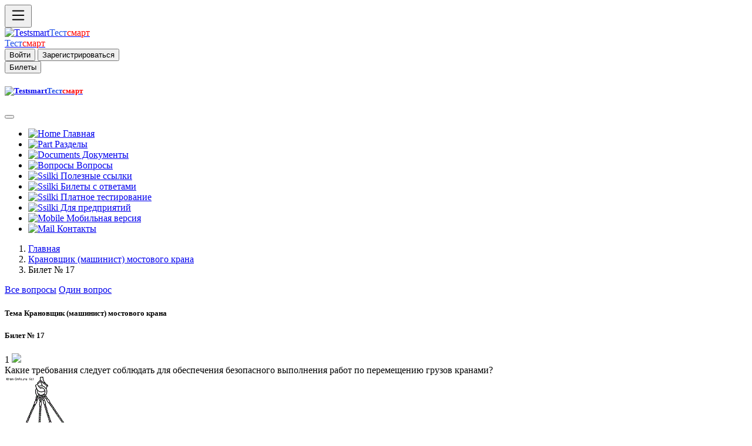

--- FILE ---
content_type: text/html; charset=UTF-8
request_url: https://testsmart.ru/oxrana/full/111/17/
body_size: 7676
content:
<!doctype html>
<html><head>
<meta charset="utf-8">
<meta http-equiv="X-UA-Compatible" content="IE=edge">
<meta name="viewport" content="width=device-width, initial-scale=1">
<title>Билет 17 | Тест смарт онлайн тестирование бесплатно. Вопросы и ответы Ростехнадзора.</title>
<meta name="description" content="Какие требования следует соблюдать для обеспечения безопасного выполнения работ по перемещению грузов кранами? Мелкоштучные грузы перемещают в таре с заполнением на 10 см ниже верха тары   Тест смарт онлайн тестирование бесплатно. Вопросы и ответы Ростехнадзора.">
<meta name="keywords" content="Тестирование,экзаменационным, билетам, Крановщик, мостового, крана тестирование, бесплатно">
<meta name="abstract" content="Online тестирование, охрана труда, электробезопасность, промышленная безопасность.  Тест смарт онлайн тестирование для аттестации по профессии. Вопросы и ответы Ростехнадзора.">
<meta name="subject" content="Оnline тестирование. Тест смарт онлайн тестирование для аттестации по профессии. Вопросы и ответы.">
<meta http-equiv="Last-Modified" content="Mon, 03 Oct 2016 15:37:43 GMT">
<meta property="og:locale" content="ru_RU"/>
<meta property="og:type" content="article"/>
<meta property="og:title" content="Билет 17"/>
<meta property="og:description" content="Какие требования следует соблюдать для обеспечения безопасного выполнения работ по перемещению грузов кранами? Мелкоштучные грузы перемещают в таре с заполнением на 10 см ниже верха тары "/>
<meta property="og:image" content=""/>
<meta property="og:url" content="https://testsmart.ru/oxrana/full/111/17"/>
<meta property="og:site_name" content="Онлайн тестирование по промышленной безопасности электробезопасности и по рабочим профессиям| Тестсмарт онлайн тестирование для аттестации по профессии. Вопросы и ответы"/>
<meta property="og:locale" content="ru_RU"/>
<meta property="og:type" content="article"/>
<meta property="og:title" content=" Билет 17"/>
<meta property="og:description" content="Какие требования следует соблюдать для обеспечения безопасного выполнения работ по перемещению грузов кранами? Мелкоштучные грузы перемещают в таре с заполнением на 10 см ниже верха тары "/>
<meta property="og:image" content=""/>
<meta property="og:url" content="https://testsmart.ru/"/>
<meta property="og:site_name" content="Тестсмарт - сайт онлайн тестирования"/>
<meta name="twitter:card" content="summary">
<meta name="twitter:site" content="Автор">
<meta name="twitter:title" content="Онлайн тестирование по промышленной безопасности| Тестсмарт онлайн тестирование для аттестации по профессии. Вопросы и ответы.">
<meta name="twitter:description" content="Какие требования следует соблюдать для обеспечения безопасного выполнения работ по перемещению грузов кранами? Мелкоштучные грузы перемещают в таре с заполнением на 10 см ниже верха тары  Онлайн проверка знаний.">
<meta name="twitter:image" content="">
<meta itemprop="name" content="Билет 17"/>
<meta itemprop="description" content="Бесплатное тестирование по вопросам охраны труда, промышленной безопасности (тесты Ростехнадзора), электробезопасности. Онлайн проверка знаний."/>
<meta itemprop="image" content="https://testsmart.ru/apt/im/faq1.jpg"/>
<link rel="shortcut icon" href="/apt/im/favicon.svg" type="image/svg+xml">
<link rel="apple-touch-icon" sizes="57x57" href="/apt/im/apple-icon-57x57.png">
<link rel="apple-touch-icon" sizes="60x60" href="/apt/im/apple-icon-60x60.png">
<link rel="apple-touch-icon" sizes="72x72" href="/apt/im/apple-icon-72x72.png">
<link rel="apple-touch-icon" sizes="76x76" href="/apt/im/apple-icon-76x76.png">
<link rel="apple-touch-icon" sizes="114x114" href="/apt/im/apple-icon-114x114.png">
<link rel="apple-touch-icon" sizes="120x120" href="/apt/im/apple-icon-120x120.png">
<link rel="apple-touch-icon" sizes="144x144" href="/apt/im/apple-icon-144x144.png">
<link rel="apple-touch-icon" sizes="152x152" href="/apt/im/apple-icon-152x152.png">
<link rel="apple-touch-icon" sizes="180x180" href="/apt/im/apple-icon-180x180.png">
<link rel="icon" type="image/png" sizes="192x192"  href="/apt/im/android-icon-192x192.png">
<link rel="icon" type="image/png" sizes="32x32" href="/apt/im/favicon-32x32.png">
<link rel="icon" type="image/png" sizes="96x96" href="/apt/im/favicon-96x96.png">
<link rel="icon" type="image/png" sizes="16x16" href="/apt/im/favicon-16x16.png">
<link rel="manifest" href="/apt/im/manifest.json">
<link rel="manifest" href="/apt/im/yandex-manifest.json">
<link href="/apt/css/bootstrap.min.css" rel="stylesheet">
<link href="/apt/css/style.css" rel="stylesheet" type="text/css">
<!-- HTML5 shim and Respond.js for IE8 support of HTML5 elements and media queries -->
<!-- WARNING: Respond.js doesn't work if you view the page via file:// -->
<!--[if lt IE 9]>
      <script src="https://oss.maxcdn.com/html5shiv/3.7.2/html5shiv.min.js"></script>
      <script src="https://oss.maxcdn.com/respond/1.4.2/respond.min.js"></script>
    <![endif]-->
<!-- jQuery (necessary for Bootstrap's JavaScript plugins) -->
<script src="https://code.jquery.com/jquery.min.js"></script>
<!-- Include all compiled plugins (below), or include individual files as needed -->
<script src="/apt/js/bootstrap.min.js"></script>
<script>
  $(function () { 
    $("[data-toggle='tooltip']").tooltip(); 
  });

</script> 
<!-- Yandex.RTB -->
<script>window.yaContextCb=window.yaContextCb||[]</script>
<script src="https://yandex.ru/ads/system/context.js" async></script>
</head>
<body>
<div class="conteiner">
<div class="op d-flex flex-row bg-light fixed-top shadow-sm border-bottom"  tabindex="1">
<div id="logo" class="d-flex justify-content-start lkp">
<button class="btn btn-light" type="button" data-bs-toggle="offcanvas" data-bs-target="#offcanvasExample" aria-controls="offcanvasExample" ><svg xmlns="http://www.w3.org/2000/svg" width="30" height="30" fill="currentColor" class="bi bi-list" viewBox="0 0 16 16">
  <path fill-rule="evenodd" d="M2.5 12a.5.5 0 0 1 .5-.5h10a.5.5 0 0 1 0 1H3a.5.5 0 0 1-.5-.5zm0-4a.5.5 0 0 1 .5-.5h10a.5.5 0 0 1 0 1H3a.5.5 0 0 1-.5-.5zm0-4a.5.5 0 0 1 .5-.5h10a.5.5 0 0 1 0 1H3a.5.5 0 0 1-.5-.5z"/>
</svg></button>
</div>
<div class="d-flex justify-content-center ckp">
  
<div class="bdf">
  <a class="d-inline-flex link-body-emphasis text-decoration-none" href="/"><img src="/apt/im/fvh.png" class="imba" alt="Testsmart"><span class="fs-3" style="color: #1F50E8">Тест</span><span class="fs-3" style="color: #FF0000">смарт</span></a>
</div>
  <div class="fbd">
  <a class="d-inline-flex link-body-emphasis text-decoration-none" href="/"><span class="fs-5 mt-2" style="color: #1F50E8">Тест</span><span class="fs-5  mt-2" style="color: #FF0000">смарт</span></a>

</div></div>
<div class="d-flex justify-content-end rkp" >
<div id="fdn">
               <button type="submit" class="btn btn-outline-primary  text-end" data-bs-toggle="modal" data-bs-target="#enter">Войти</button>
               <button type="submit" class="btn btn-outline-primary "data-bs-toggle="modal" data-bs-target="#reg" >Зарегистрироваться</button>
        </div>
<div id="sen">
<button type="submit" class="btn btn-outline-secondary" data-bs-toggle="modal" data-bs-target="#bil">
Билеты
</button>
</div>
</div>
</div></div>
<div class="offcanvas offcanvas-start d-flex flex-column flex-shrink-0 p-3 bg-body-tertiary" tabindex="-1" id="offcanvasExample" aria-labelledby="offcanvasExampleLabel">
  <div class="offcanvas-header">
    <h5 class="offcanvas-title" id="offcanvasExampleLabel"><a class="d-inline-flex link-body-emphasis text-decoration-none" href="/"><img src="/apt/im/fvh.png" class="imba" alt="Testsmart"><span class="fs-3" style="color: #1F50E8">Тест</span><span class="fs-3" style="color: #FF0000">смарт</span></a></h5>
    <button type="button" class="btn-close" data-bs-dismiss="offcanvas" aria-label="Закрыть"></button>
  </div>
  <div class="offcanvas-body">
        <div class="nem">
        <ul class="nav nav-pills flex-column mb-auto">
          <li class="nav-item">
          <a href="/" class="nav-link link-body-emphasis fs-5"><img src="/apt/im/hm.png" width="18px" alt="Home"> Главная</a>
          </li>
          <li>
            <a href="/razdel/" class="nav-link link-body-emphasis fs-5"><img src="/apt/im/raz.png" width="18px" alt="Part"> Разделы</a>
          </li>
             <li >
            <a  href="/doc/" class="nav-link link-body-emphasis fs-5"><img src="/apt/im/doc.png" width="18px" alt="Documents"> Документы</a>
          </li>
          <li >
            <a  href="/quest/" class="nav-link link-body-emphasis fs-5"><img src="/apt/im/quest.png" width="18px" alt="Вопросы"> Вопросы</a>
          </li>          
          <li>
            <a href="/ved/" class="nav-link link-body-emphasis fs-5"><img src="/apt/im/ssil.png" width="18px" alt="Ssilki"> Полезные ссылки  </a>
          </li>       
          
             <li>
            <a href="https://my.testsmart.ru/" class="nav-link link-body-emphasis fs-5"><img src="/apt/im/bilet.png" width="18px" alt="Ssilki"> Билеты с ответами</a>
          </li>
             <li>
            <a href="https://ms.testsmart.ru/" class="nav-link link-body-emphasis fs-5"><img src="/apt/im/test.png" width="18px" alt="Ssilki"> Платное тестирование</a>
          </li>
             <li>
            <a href="https://demo.testsmart.ru/" class="nav-link link-body-emphasis fs-5"><img src="/apt/im/pred.png" width="18px" alt="Ssilki"> Для предприятий</a>
          </li>
                     <li>
          <a  href="https://ms.testsmart.ru/phone/"class="nav-link link-body-emphasis fs-5"><img src="/apt/im/phn.png" width="18px" alt="Mobile"> Мобильная версия</a>
           </li>
           <li >
            <a  href="/kontakt/" class="nav-link link-body-emphasis fs-5"><img src="/apt/im/ma.png" width="18px" alt="Mail"> Контакты</a>
          </li>
        </ul> 

  </div>
</div>
</div>
<div class="jp">

<div class="opt"></div> 

<div class="d-flex flex-row">
<div class="rww">
<div class="d-flex justify-content-start ctf">
<nav aria-label="breadcrumb">
<ol class="breadcrumb mx-5" id="gol">
  <li class="breadcrumb-item"><a href="/">Главная</a></li>
  <li class="breadcrumb-item"><a href="/oxrana/full/111">Крановщик (машинист) мостового крана</a></li>
  <li class="breadcrumb-item active">Билет № 17 </li>
</ol>
</nav></div>
<div class="d-flex justify-content-end fdc" >
<div class="btn-group">
  <a href="/oxrana/full/111/17" class="btn btn-primary active"  aria-current="page">Все вопросы</a>
  <a href="/oxrana/one/111/17" class="btn btn-primary">Один вопрос</a>
</div></div></div></div>  
<div  class="conteiner mt-3">
     <div class="row my-3" >
   <div class="lmen"> </div> 
<div class="tbl">
   
<form name="test">
<div class="card ">
  <div class="card-header">

<h5><strong>
                    Тема  Крановщик (машинист) мостового крана</strong> </h5>
  </div>
  
    <div class="card-header">

<h5><strong>
                      Билет № 17 </strong> </h5>
  </div><div id="lok">

 <div class="quest">
    1 <img src="/apt/im/pixel.gif" width="20" name="a1"><div itemprop="name">Какие требования следует соблюдать для обеспечения безопасного выполнения работ по перемещению грузов кранами? </div>
</div>
<img align="texttop" src="https://testsmart.ru/files/1403861458image039.gif"><br><br>
<div class="ans">
    
               <li class="list-group-item">
               <div class="form-check">
     <input class="form-check-input" type="radio" name="r1" value="0" id="box" >
    <label class="form-check-label" for="box">Мелкоштучные грузы перемещают в таре с заполнением на 10 см ниже верха тары </label>
    </div>
    </li> 
               <li class="list-group-item">
               <div class="form-check">
     <input class="form-check-input" type="radio" name="r1" value="0" id="box1" >
    <label class="form-check-label" for="box1">Должны быть выдержаны габаритные размеры работы кранов расположенных в несколько  ярусов.</label>
    </div>
    </li> 
               <li class="list-group-item">
               <div class="form-check">
     <input class="form-check-input" type="radio" name="r1" value="0" id="box2" >
    <label class="form-check-label" for="box2">Работа в стесненных условиях должна проходить с условием, чтобы не было людей между грузом и препятствием. </label>
    </div>
    </li> 
               <li class="list-group-item">
               <div class="form-check">
     <input class="form-check-input" type="radio" name="r1" value="0" id="box3" >
    <label class="form-check-label" for="box3">Все перечисленные требования </label>
    </div>
    </li> 
  
</div></div></div>

         <div class="card"><div id="lok">
 <div class="quest">
     <div itemscope itemtype="http://schema.org/Question">
    2 <img src="/apt/im/pixel.gif" width="20" name="a2"><div itemprop="name">Правила погрузочно-разгрузочных работ транспортных средств?</div>
</div></div>

<div class="ans">
    
               <li class="list-group-item">
               <div class="form-check">
     <input class="form-check-input" type="radio" name="r2" value="1" id="box4" >
    <label class="form-check-label" for="box4">При погрузочно-разгрузочных работах на  транспортных средствах поднимать и опускать груз разрешается только при отсутствии людей на транспортных средствах, в чем крановщик должен предварительно убедиться.</label>
    </div>
    </li> 
               <li class="list-group-item">
               <div class="form-check">
     <input class="form-check-input" type="radio" name="r2" value="1" id="box5" >
    <label class="form-check-label" for="box5">Проносить груз над кабиной запрещается</label>
    </div>
    </li> 
               <li class="list-group-item">
               <div class="form-check">
     <input class="form-check-input" type="radio" name="r2" value="1" id="box6" >
    <label class="form-check-label" for="box6">Стропальщик при подъеме груза должен выходить из кузова автомашины, или из п/вагона</label>
    </div>
    </li> 
               <li class="list-group-item">
               <div class="form-check">
     <input class="form-check-input" type="radio" name="r2" value="1" id="box7" >
    <label class="form-check-label" for="box7">Все перечисленное</label>
    </div>
    </li> 
  
  
</div></div></div>

             <div class="card"><div id="lok">
 <div class="quest">
     <div itemscope itemtype="http://schema.org/Question">
    3 <img src="/apt/im/pixel.gif" width="20" name="a3"><div itemprop="name">Как должна проходить  совместная работа по перемещению груза двумя или несколькими кранами?</div>
</div></div>

<div class="ans">
    
               <li class="list-group-item">
               <div class="form-check">
     <input class="form-check-input" type="radio" name="r3" value="2" id="box8" >
    <label class="form-check-label" for="box8">В соответствии с проектом производства работ или технологической картой</label>
    </div>
    </li> 
               <li class="list-group-item">
               <div class="form-check">
     <input class="form-check-input" type="radio" name="r3" value="2" id="box9" >
    <label class="form-check-label" for="box9">Следить за правильностью строповки, чтобы не было перегрузки одного из  кранов</label>
    </div>
    </li> 
               <li class="list-group-item">
               <div class="form-check">
     <input class="form-check-input" type="radio" name="r3" value="2" id="box10" >
    <label class="form-check-label" for="box10">Работы допускаются в исключительных случаях.</label>
    </div>
    </li> 
               <li class="list-group-item">
               <div class="form-check">
     <input class="form-check-input" type="radio" name="r3" value="2" id="box11" >
    <label class="form-check-label" for="box11">Работу выполнять в последовательности выполнения операций и положения кранов, указанных в ППРк</label>
    </div>
    </li> 
               <li class="list-group-item">
               <div class="form-check">
     <input class="form-check-input" type="radio" name="r3" value="2" id="box12" >
    <label class="form-check-label" for="box12">Все перечисленное</label>
    </div>
    </li> 
  
  
</div></div></div>

             <div class="card"><div id="lok">
 <div class="quest">
     <div itemscope itemtype="http://schema.org/Question">
    4 <img src="/apt/im/pixel.gif" width="20" name="a4"><div itemprop="name">На каком расстоянии от встречающихся на пути предметов должен быть поднят груз?</div>
</div></div>

<div class="ans">
    
               <li class="list-group-item">
               <div class="form-check">
     <input class="form-check-input" type="radio" name="r4" value="3" id="box13" >
    <label class="form-check-label" for="box13">на 200 мм выше</label>
    </div>
    </li> 
               <li class="list-group-item">
               <div class="form-check">
     <input class="form-check-input" type="radio" name="r4" value="3" id="box14" >
    <label class="form-check-label" for="box14">на 400 мм выше</label>
    </div>
    </li> 
               <li class="list-group-item">
               <div class="form-check">
     <input class="form-check-input" type="radio" name="r4" value="3" id="box15" >
    <label class="form-check-label" for="box15">на 500 мм выше</label>
    </div>
    </li> 
               <li class="list-group-item">
               <div class="form-check">
     <input class="form-check-input" type="radio" name="r4" value="3" id="box16" >
    <label class="form-check-label" for="box16">на 1000 мм выше</label>
    </div>
    </li> 
  
  
</div></div></div>

             <div class="card"><div id="lok">
 <div class="quest">
     <div itemscope itemtype="http://schema.org/Question">
    5 <img src="/apt/im/pixel.gif" width="20" name="a5"><div itemprop="name">Какую из перечисленных операций обозначает сигнал, представленный на рисунке?  </div>
</div></div>
<img align="texttop" src="https://testsmart.ru/files/1403802097KRAN.gif"><br><br>
<div class="ans">
    
               <li class="list-group-item">
               <div class="form-check">
     <input class="form-check-input" type="radio" name="r5" value="4" id="box17" >
    <label class="form-check-label" for="box17">Опустить груз или крюк </label>
    </div>
    </li> 
               <li class="list-group-item">
               <div class="form-check">
     <input class="form-check-input" type="radio" name="r5" value="4" id="box18" >
    <label class="form-check-label" for="box18">Передвинуть кран (мост) </label>
    </div>
    </li> 
               <li class="list-group-item">
               <div class="form-check">
     <input class="form-check-input" type="radio" name="r5" value="4" id="box19" >
    <label class="form-check-label" for="box19">Осторожно (применяется перед подачей какого-либо сигнала при необходимости незначительного перемещения) </label>
    </div>
    </li> 
               <li class="list-group-item">
               <div class="form-check">
     <input class="form-check-input" type="radio" name="r5" value="4" id="box20" >
    <label class="form-check-label" for="box20">Поднять груз или крюк</label>
    </div>
    </li> 
  
  
</div></div></div>

            
</form></div> <div class="rmenn">

 <a class="btn btn-outline-primary m-1" id="knp" href="/oxrana/full/111/1/">Билет 1</a> <a class="btn btn-outline-primary m-1" id="knp" href="/oxrana/full/111/2/">Билет 2</a> <a class="btn btn-outline-primary m-1" id="knp" href="/oxrana/full/111/3/">Билет 3</a> <a class="btn btn-outline-primary m-1" id="knp" href="/oxrana/full/111/4/">Билет 4</a> <a class="btn btn-outline-primary m-1" id="knp" href="/oxrana/full/111/5/">Билет 5</a> <a class="btn btn-outline-primary m-1" id="knp" href="/oxrana/full/111/6/">Билет 6</a> <a class="btn btn-outline-primary m-1" id="knp" href="/oxrana/full/111/7/">Билет 7 </a> <a class="btn btn-outline-primary m-1" id="knp" href="/oxrana/full/111/8/">Билет 8</a> <a class="btn btn-outline-primary m-1" id="knp" href="/oxrana/full/111/9/">Билет 9</a> <a class="btn btn-outline-primary m-1" id="knp" href="/oxrana/full/111/10/">Билет 10</a> <a class="btn btn-outline-primary m-1" id="knp" href="/oxrana/full/111/11/">Билет 11</a> <a class="btn btn-outline-primary m-1" id="knp" href="/oxrana/full/111/12/">Билет 12</a> <a class="btn btn-outline-primary m-1" id="knp" href="/oxrana/full/111/13/">Билет 13</a> <a class="btn btn-outline-primary m-1" id="knp" href="/oxrana/full/111/14/">Билет 14</a> <a class="btn btn-outline-primary m-1" id="knp" href="/oxrana/full/111/15/">Билет 15</a> <a class="btn btn-outline-primary m-1" id="knp" href="/oxrana/full/111/16/">Билет 16</a> <a class="btn btn-outline-primary m-1" id="knp" href="/oxrana/full/111/17/">Билет 17</a> <a class="btn btn-outline-primary m-1" id="knp" href="/oxrana/full/111/18/">Билет 18</a> <a class="btn btn-outline-primary m-1" id="knp" href="/oxrana/full/111/19/">Билет 19</a> <a class="btn btn-outline-primary m-1" id="knp" href="/oxrana/full/111/20/">Билет 20</a>              
</div> 
<div  class="conteiner">
     <div class="row my-3">
 <div class="lmen"></div>  
<div class="tbl">
<div class="card p-3">
<form name="res">
    <input type="hidden" name="test" value="Билет 17">
    <input type="hidden" name="regname" value="">
    <input type="hidden" name="score" value="">
    <input type="hidden" name="attempt" value="">  
    <div align="center">
       <div style="margin:30px;width:30%;"> <input class="btn btn-primary center-block btn-lg"  type="button" value="Отвечаю" onClick="check();result()" name="but"></div>
      <a href="https://my.testsmart.ru/bilet/111" target="_blank" class="btn btn-primary btn-lg m-2" type="button">Билеты с ответами</a></div><p>&nbsp;</p>            

       <div class="input-group"><textarea name="mark" class="form-control" cols="30" rows="7"  readonly></textarea></div>

  </div>
</form></div></div> 
<script type="text/JavaScript" language="JavaScript" >
var ans0 = new Array('0001','1000','00001','0010','0100');
var ball = new Array(1);

testName = 'Билет 17';
showCorrWrong = true;
maxAttempts = 1;
startDoc = testName;
testDoc = testName+'1';

imgYes = new Image;
imgNo = new Image;
imgYes.src = '/apt/im/yes.png';
imgNo.src = '/apt/im/no.png';

regname='';
score=0;
score0=0;
attempt=0;  
      </script>
   <script type="text/JavaScript" language="JavaScript" src="/apt/jjs/sPage.js"></script>
</div>
 <div class="rment">

 <a class="btn btn-outline-primary m-1" id="knp" href="/oxrana/full/111/1/">Билет 1</a> <a class="btn btn-outline-primary m-1" id="knp" href="/oxrana/full/111/2/">Билет 2</a> <a class="btn btn-outline-primary m-1" id="knp" href="/oxrana/full/111/3/">Билет 3</a> <a class="btn btn-outline-primary m-1" id="knp" href="/oxrana/full/111/4/">Билет 4</a> <a class="btn btn-outline-primary m-1" id="knp" href="/oxrana/full/111/5/">Билет 5</a> <a class="btn btn-outline-primary m-1" id="knp" href="/oxrana/full/111/6/">Билет 6</a> <a class="btn btn-outline-primary m-1" id="knp" href="/oxrana/full/111/7/">Билет 7 </a> <a class="btn btn-outline-primary m-1" id="knp" href="/oxrana/full/111/8/">Билет 8</a> <a class="btn btn-outline-primary m-1" id="knp" href="/oxrana/full/111/9/">Билет 9</a> <a class="btn btn-outline-primary m-1" id="knp" href="/oxrana/full/111/10/">Билет 10</a> <a class="btn btn-outline-primary m-1" id="knp" href="/oxrana/full/111/11/">Билет 11</a> <a class="btn btn-outline-primary m-1" id="knp" href="/oxrana/full/111/12/">Билет 12</a> <a class="btn btn-outline-primary m-1" id="knp" href="/oxrana/full/111/13/">Билет 13</a> <a class="btn btn-outline-primary m-1" id="knp" href="/oxrana/full/111/14/">Билет 14</a> <a class="btn btn-outline-primary m-1" id="knp" href="/oxrana/full/111/15/">Билет 15</a> <a class="btn btn-outline-primary m-1" id="knp" href="/oxrana/full/111/16/">Билет 16</a> <a class="btn btn-outline-primary m-1" id="knp" href="/oxrana/full/111/17/">Билет 17</a> <a class="btn btn-outline-primary m-1" id="knp" href="/oxrana/full/111/18/">Билет 18</a> <a class="btn btn-outline-primary m-1" id="knp" href="/oxrana/full/111/19/">Билет 19</a> <a class="btn btn-outline-primary m-1" id="knp" href="/oxrana/full/111/20/">Билет 20</a>              
</div> 
<div class="modal fade" id="bil" tabindex="-1" aria-labelledby="bilLabel" aria-hidden="true">
  <div class="modal-dialog">
    <div class="modal-content">
      <div class="modal-header">
        <h1 class="modal-title fs-5" id="r">Вход</h1>
        <button type="button" class="btn-close" data-bs-dismiss="modal" aria-label="Закрыть"></button>
      </div>
      <div class="modal-body">
       <a class="btn btn-outline-primary m-1" id="knp" href="/oxrana/full/111/1/">Билет 1</a> <a class="btn btn-outline-primary m-1" id="knp" href="/oxrana/full/111/2/">Билет 2</a> <a class="btn btn-outline-primary m-1" id="knp" href="/oxrana/full/111/3/">Билет 3</a> <a class="btn btn-outline-primary m-1" id="knp" href="/oxrana/full/111/4/">Билет 4</a> <a class="btn btn-outline-primary m-1" id="knp" href="/oxrana/full/111/5/">Билет 5</a> <a class="btn btn-outline-primary m-1" id="knp" href="/oxrana/full/111/6/">Билет 6</a> <a class="btn btn-outline-primary m-1" id="knp" href="/oxrana/full/111/7/">Билет 7 </a> <a class="btn btn-outline-primary m-1" id="knp" href="/oxrana/full/111/8/">Билет 8</a> <a class="btn btn-outline-primary m-1" id="knp" href="/oxrana/full/111/9/">Билет 9</a> <a class="btn btn-outline-primary m-1" id="knp" href="/oxrana/full/111/10/">Билет 10</a> <a class="btn btn-outline-primary m-1" id="knp" href="/oxrana/full/111/11/">Билет 11</a> <a class="btn btn-outline-primary m-1" id="knp" href="/oxrana/full/111/12/">Билет 12</a> <a class="btn btn-outline-primary m-1" id="knp" href="/oxrana/full/111/13/">Билет 13</a> <a class="btn btn-outline-primary m-1" id="knp" href="/oxrana/full/111/14/">Билет 14</a> <a class="btn btn-outline-primary m-1" id="knp" href="/oxrana/full/111/15/">Билет 15</a> <a class="btn btn-outline-primary m-1" id="knp" href="/oxrana/full/111/16/">Билет 16</a> <a class="btn btn-outline-primary m-1" id="knp" href="/oxrana/full/111/17/">Билет 17</a> <a class="btn btn-outline-primary m-1" id="knp" href="/oxrana/full/111/18/">Билет 18</a> <a class="btn btn-outline-primary m-1" id="knp" href="/oxrana/full/111/19/">Билет 19</a> <a class="btn btn-outline-primary m-1" id="knp" href="/oxrana/full/111/20/">Билет 20</a>

      </div>

    </div>
  </div>
</div>
</div>
<div class="container m-5" id="footer">
  <footer class="row row-cols-1 row-cols-sm-2 row-cols-md-5 py-5 my-5 border-top" id="footer">
    <div class="col mb-3">
      <a href="/" class="d-flex align-items-center mb-3 link-body-emphasis text-decoration-none">
        <svg class="bi me-2" width="40" height="32"><use xlink:href="#bootstrap"></use></svg>
      </a>
      <p class="text-body-secondary">© 2011-2025 All Rights Reserved.</p>
    </div>

    <div class="col mb-3">

    </div>

   <div class="col mb-3">
      <h5>Разделы</h5>
      <ul class="nav flex-column">
        <li class="nav-item mb-2"><a href="/" class="nav-link p-0 text-body-secondary">Главная</a></li>
        <li class="nav-item mb-2"><a href="/razdel/" class="nav-link p-0 text-body-secondary">Разделы</a></li>
        <li class="nav-item mb-2"><a href="/doc/" class="nav-link p-0 text-body-secondary">Документы</a></li>
        
        <li class="nav-item mb-2"><a href="/kontakt/" class="nav-link p-0 text-body-secondary">Контакты</a></li>
      </ul>
    </div>

    <div class="col mb-3">
      <h5>Сервисы</h5>
      <ul class="nav flex-column">
        <li class="nav-item mb-2"><a href="https://demo.testsmart.ru/" class="nav-link p-0 text-body-secondary">Для предприятий</a></li>
        <li class="nav-item mb-2"><a href="https://my.testsmart.ru/" class="nav-link p-0 text-body-secondary">Магазин</a></li>
        <li class="nav-item mb-2"><a href="https://mss.testsmart.ru/" class="nav-link p-0 text-body-secondary">Тестирование</a></li>
        <li class="nav-item mb-2"><a href="/ved/" class="nav-link p-0 text-body-secondary">Инструкции</a></li>
       
      </ul>
    </div>

    <div class="col mb-3">
      <h5>Полезные ссылки</h5>
      <ul class="nav flex-column">
        <li class="nav-item mb-2"><a href="https://gosnadzor.ru/" class="nav-link p-0 text-body-secondary">Ростехназор</a></li>
        <li class="nav-item mb-2"><a href="https://eisot.rosmintrud.ru/" class="nav-link p-0 text-body-secondary">Минтруда</a></li>
        <li class="nav-item mb-2"><a href="https://rostransnadzor.gov.ru/" class="nav-link p-0 text-body-secondary">Минтранспорта</a></li>
        <li class="nav-item mb-2"><a href="http://pravo.gov.ru/" class="nav-link p-0 text-body-secondary">Портал документов</a></li>
        <li class="nav-item mb-2"><a href="https://mchs.gov.ru" class="nav-link p-0 text-body-secondary">МЧС</a></li>
      </ul>
    </div>

  </footer>
</div>  
<footer class="container col my-5" id="foott">
        <p>Copyright © 2011-2025 All Rights Reserved. Template by <a href="https://www.crazyjoe.ru/">"Crazy Joe"</a></p>
      </footer>
    <div style="display:none"> <!--LiveInternet counter--><a href="https://www.liveinternet.ru/click"
target="_blank"><img id="licnt6E1A" width="88" height="15" style="border:0" 
title="LiveInternet: показано число посетителей за сегодня"
src="[data-uri]"
alt=""/></a><script>(function(d,s){d.getElementById("licnt6E1A").src=
"https://counter.yadro.ru/hit?t26.6;r"+escape(d.referrer)+
((typeof(s)=="undefined")?"":";s"+s.width+"*"+s.height+"*"+
(s.colorDepth?s.colorDepth:s.pixelDepth))+";u"+escape(d.URL)+
";h"+escape(d.title.substring(0,150))+";"+Math.random()})
(document,screen)</script><!--/LiveInternet-->
<!-- Yandex.Metrika informer -->
<a href="https://metrika.yandex.ru/stat/?id=21637411&amp;from=informer"
target="_blank" rel="nofollow"><img src="https://informer.yandex.ru/informer/21637411/3_1_FFFFFFFF_EFEFEFFF_0_pageviews"
style="width:88px; height:31px; border:0;" alt="Яндекс.Метрика" title="Яндекс.Метрика: данные за сегодня (просмотры, визиты и уникальные посетители)" class="ym-advanced-informer" data-cid="21637411" data-lang="ru" /></a>
<!-- /Yandex.Metrika informer -->

<!-- Yandex.Metrika counter -->
<script type="text/javascript" >
   (function(m,e,t,r,i,k,a){m[i]=m[i]||function(){(m[i].a=m[i].a||[]).push(arguments)};
   m[i].l=1*new Date();
   for (var j = 0; j < document.scripts.length; j++) {if (document.scripts[j].src === r) { return; }}
   k=e.createElement(t),a=e.getElementsByTagName(t)[0],k.async=1,k.src=r,a.parentNode.insertBefore(k,a)})
   (window, document, "script", "https://mc.yandex.ru/metrika/tag.js", "ym");

   ym(21637411, "init", {
        clickmap:true,
        trackLinks:true,
        accurateTrackBounce:true
   });
</script>
<noscript><div><img src="https://mc.yandex.ru/watch/21637411" style="position:absolute; left:-9999px;" alt="" /></div></noscript>
<!-- /Yandex.Metrika counter -->
</div>
</body>
</html>
<div class="modal fade" id="enter" tabindex="-1" aria-labelledby="enterLabel" aria-hidden="true">
  <div class="modal-dialog">
    <div class="modal-content">
      <div class="modal-header">
        <h1 class="modal-title fs-5" id="r">Вход</h1>
        <button type="button" class="btn-close" data-bs-dismiss="modal" aria-label="Закрыть"></button>
      </div>
      <div class="modal-body">
        <form>
  <div class="row mb-3">
    <label for="inputEmail3" class="col-sm-2 col-form-label">Эл. почта</label>
    <div class="col-sm-10">
      <input type="email" class="form-control" id="inputEmail3">
    </div>
  </div>
  <div class="row mb-3">
    <label for="inputPassword3" class="col-sm-2 col-form-label">Пароль</label>
    <div class="col-sm-10">
      <input type="password" class="form-control" id="inputPassword3">
    </div>
  </div>

  <div class="row mb-3">
    <div class="col-sm-10 offset-sm-2">
      <div class="form-check">
        <input class="form-check-input" type="checkbox" id="gridCheck1">
        <label class="form-check-label" for="gridCheck1">
          Запомнить меня
        </label>
      </div>
     
    </div>
  </div>
  <button type="submit" class="btn btn-primary">Войти</button>
</form>
<div class="input-group-text m-2" id="btnGroupAddon1"><a href="/reg/">Регистрация.</a></div>
      </div>

    </div>
  </div>
</div>
<div class="modal fade" id="bil" tabindex="-1" aria-labelledby="bilLabel" aria-hidden="true">
  <div class="modal-dialog">
    <div class="modal-content">
      <div class="modal-header">
        <h1 class="modal-title fs-5" id="r">Билеты</h1>
        <button type="button" class="btn-close" data-bs-dismiss="modal" aria-label="Закрыть"></button>
      </div>
      <div class="modal-body">
        <a class="btn btn-outline-primary m-1" id="knp" href="/oxrana/full/111/1/">Билет 1</a> <a class="btn btn-outline-primary m-1" id="knp" href="/oxrana/full/111/2/">Билет 2</a> <a class="btn btn-outline-primary m-1" id="knp" href="/oxrana/full/111/3/">Билет 3</a> <a class="btn btn-outline-primary m-1" id="knp" href="/oxrana/full/111/4/">Билет 4</a> <a class="btn btn-outline-primary m-1" id="knp" href="/oxrana/full/111/5/">Билет 5</a> <a class="btn btn-outline-primary m-1" id="knp" href="/oxrana/full/111/6/">Билет 6</a> <a class="btn btn-outline-primary m-1" id="knp" href="/oxrana/full/111/7/">Билет 7 </a> <a class="btn btn-outline-primary m-1" id="knp" href="/oxrana/full/111/8/">Билет 8</a> <a class="btn btn-outline-primary m-1" id="knp" href="/oxrana/full/111/9/">Билет 9</a> <a class="btn btn-outline-primary m-1" id="knp" href="/oxrana/full/111/10/">Билет 10</a> <a class="btn btn-outline-primary m-1" id="knp" href="/oxrana/full/111/11/">Билет 11</a> <a class="btn btn-outline-primary m-1" id="knp" href="/oxrana/full/111/12/">Билет 12</a> <a class="btn btn-outline-primary m-1" id="knp" href="/oxrana/full/111/13/">Билет 13</a> <a class="btn btn-outline-primary m-1" id="knp" href="/oxrana/full/111/14/">Билет 14</a> <a class="btn btn-outline-primary m-1" id="knp" href="/oxrana/full/111/15/">Билет 15</a> <a class="btn btn-outline-primary m-1" id="knp" href="/oxrana/full/111/16/">Билет 16</a> <a class="btn btn-outline-primary m-1" id="knp" href="/oxrana/full/111/17/">Билет 17</a> <a class="btn btn-outline-primary m-1" id="knp" href="/oxrana/full/111/18/">Билет 18</a> <a class="btn btn-outline-primary m-1" id="knp" href="/oxrana/full/111/19/">Билет 19</a> <a class="btn btn-outline-primary m-1" id="knp" href="/oxrana/full/111/20/">Билет 20</a>
      </div>

    </div>
  </div>
</div>
<div class="modal fade" id="reg" tabindex="-1" aria-labelledby="regLabel" aria-hidden="true">
  <div class="modal-dialog">
    <div class="modal-content">
      <div class="modal-header">
        <h1 class="modal-title fs-5" id="regLabel">Регистрация</h1>
        <button type="button" class="btn-close" data-bs-dismiss="modal" aria-label="Закрыть"></button>
      </div>
      <div class="modal-body">
<p>&nbsp;</p>
    <div class="card">
    <div class="card-header">
     <h5 align="center">Регистрация в системе</h5>
     </div>
 <p>&nbsp;</p>
<div id="ent"><form method="post">
  <div class="input-group-text" id="btnGroupAddon1">Заполните поля</div>
   <br>
<div class="input-group">
  <div class="input-group-text" id="btnGroupAddon1">Логин:</div>
  <input class="form-control" name="login" placeholder="Логин" type="text">
</div>
 <br>
 <div class="input-group">
  <div class="input-group-text" id="btnGroupAddon1">Пароль:</div>
  <input name="password" class="form-control" placeholder="Пароль" type="password">
</div> 
<br>
<div class="input-group">
  <div class="input-group-text" id="btnGroupAddon1">E-mail:</div>
  <input class="form-control" name="email" placeholder="E-mail" type="text">
</div>
 <p>&nbsp;</p>
 <button type="submit" name="submit" value="Зарегистрироваться" class="btn btn-primary btn-block ">Зарегистрироваться</button><p>&nbsp;</p>
<div class="input-group">
      <div class="input-group-text" id="btnGroupAddon1">
        <input name="save" value="1" type="checkbox">
      </div><div class="input-group-text" id="btnGroupAddon1">Оповещать о новостях.</div>
      <div class="input-group-text" id="btnGroupAddon1"><a href="/enter/">Войти.</a></div> 
</div> <p>&nbsp;</p>

   
</form>
</div>
</div>
  </div></div></div> 

<div class="modal fade" id="bil" tabindex="-1" aria-labelledby="bilLabel" aria-hidden="true">
  <div class="modal-dialog">
    <div class="modal-content">
      <div class="modal-header">
        <h1 class="modal-title fs-5" id="r">Вход</h1>
        <button type="button" class="btn-close" data-bs-dismiss="modal" aria-label="Закрыть"></button>
      </div>
      <div class="modal-body">
       <a class="btn btn-outline-primary m-1" id="knp" href="/oxrana/full/111/1/">Билет 1</a> <a class="btn btn-outline-primary m-1" id="knp" href="/oxrana/full/111/2/">Билет 2</a> <a class="btn btn-outline-primary m-1" id="knp" href="/oxrana/full/111/3/">Билет 3</a> <a class="btn btn-outline-primary m-1" id="knp" href="/oxrana/full/111/4/">Билет 4</a> <a class="btn btn-outline-primary m-1" id="knp" href="/oxrana/full/111/5/">Билет 5</a> <a class="btn btn-outline-primary m-1" id="knp" href="/oxrana/full/111/6/">Билет 6</a> <a class="btn btn-outline-primary m-1" id="knp" href="/oxrana/full/111/7/">Билет 7 </a> <a class="btn btn-outline-primary m-1" id="knp" href="/oxrana/full/111/8/">Билет 8</a> <a class="btn btn-outline-primary m-1" id="knp" href="/oxrana/full/111/9/">Билет 9</a> <a class="btn btn-outline-primary m-1" id="knp" href="/oxrana/full/111/10/">Билет 10</a> <a class="btn btn-outline-primary m-1" id="knp" href="/oxrana/full/111/11/">Билет 11</a> <a class="btn btn-outline-primary m-1" id="knp" href="/oxrana/full/111/12/">Билет 12</a> <a class="btn btn-outline-primary m-1" id="knp" href="/oxrana/full/111/13/">Билет 13</a> <a class="btn btn-outline-primary m-1" id="knp" href="/oxrana/full/111/14/">Билет 14</a> <a class="btn btn-outline-primary m-1" id="knp" href="/oxrana/full/111/15/">Билет 15</a> <a class="btn btn-outline-primary m-1" id="knp" href="/oxrana/full/111/16/">Билет 16</a> <a class="btn btn-outline-primary m-1" id="knp" href="/oxrana/full/111/17/">Билет 17</a> <a class="btn btn-outline-primary m-1" id="knp" href="/oxrana/full/111/18/">Билет 18</a> <a class="btn btn-outline-primary m-1" id="knp" href="/oxrana/full/111/19/">Билет 19</a> <a class="btn btn-outline-primary m-1" id="knp" href="/oxrana/full/111/20/">Билет 20</a>

      </div>

    </div>
  </div>
</div>     

